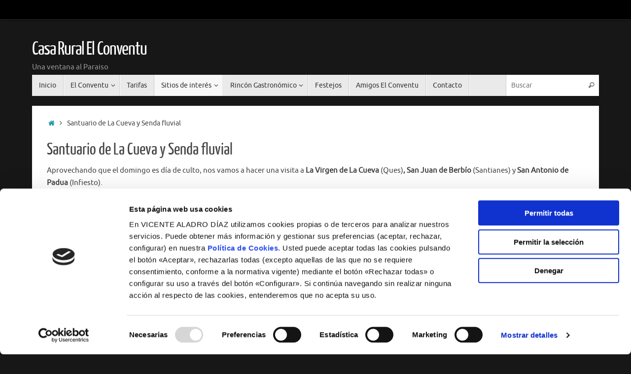

--- FILE ---
content_type: text/html; charset=UTF-8
request_url: https://www.casaruralelconventu.com/santuario-de-la-cueva-y-senda-fluvial/
body_size: 14595
content:
<!DOCTYPE html>
<html lang="es">
<head>
<meta name="viewport" content="width=device-width, user-scalable=no, initial-scale=1.0, minimum-scale=1.0, maximum-scale=1.0">
<meta http-equiv="Content-Type" content="text/html; charset=UTF-8" />
<link rel="profile" href="https://gmpg.org/xfn/11" />
<link rel="pingback" href="https://www.casaruralelconventu.com/xmlrpc.php" />
<script type="text/javascript" data-cookieconsent="ignore">
	window.dataLayer = window.dataLayer || [];

	function gtag() {
		dataLayer.push(arguments);
	}

	gtag("consent", "default", {
		ad_personalization: "denied",
		ad_storage: "denied",
		ad_user_data: "denied",
		analytics_storage: "denied",
		functionality_storage: "denied",
		personalization_storage: "denied",
		security_storage: "granted",
		wait_for_update: 500,
	});
	gtag("set", "ads_data_redaction", true);
	</script>
<script type="text/javascript"
		id="Cookiebot"
		src="https://consent.cookiebot.com/uc.js"
		data-implementation="wp"
		data-cbid="d8c27be6-7143-4a78-94e0-c92e6183ffcb"
						data-culture="ES"
				data-blockingmode="auto"
	></script>
<title>Santuario de La Cueva y Senda fluvial &#8211; Casa Rural El Conventu</title>
<meta name='robots' content='max-image-preview:large' />
<link rel="alternate" type="application/rss+xml" title="Casa Rural El Conventu &raquo; Feed" href="https://www.casaruralelconventu.com/feed/" />
<link rel="alternate" title="oEmbed (JSON)" type="application/json+oembed" href="https://www.casaruralelconventu.com/wp-json/oembed/1.0/embed?url=https%3A%2F%2Fwww.casaruralelconventu.com%2Fsantuario-de-la-cueva-y-senda-fluvial%2F" />
<link rel="alternate" title="oEmbed (XML)" type="text/xml+oembed" href="https://www.casaruralelconventu.com/wp-json/oembed/1.0/embed?url=https%3A%2F%2Fwww.casaruralelconventu.com%2Fsantuario-de-la-cueva-y-senda-fluvial%2F&#038;format=xml" />
<style id='wp-img-auto-sizes-contain-inline-css' type='text/css'>
img:is([sizes=auto i],[sizes^="auto," i]){contain-intrinsic-size:3000px 1500px}
/*# sourceURL=wp-img-auto-sizes-contain-inline-css */
</style>
<style id='wp-emoji-styles-inline-css' type='text/css'>

	img.wp-smiley, img.emoji {
		display: inline !important;
		border: none !important;
		box-shadow: none !important;
		height: 1em !important;
		width: 1em !important;
		margin: 0 0.07em !important;
		vertical-align: -0.1em !important;
		background: none !important;
		padding: 0 !important;
	}
/*# sourceURL=wp-emoji-styles-inline-css */
</style>
<style id='wp-block-library-inline-css' type='text/css'>
:root{--wp-block-synced-color:#7a00df;--wp-block-synced-color--rgb:122,0,223;--wp-bound-block-color:var(--wp-block-synced-color);--wp-editor-canvas-background:#ddd;--wp-admin-theme-color:#007cba;--wp-admin-theme-color--rgb:0,124,186;--wp-admin-theme-color-darker-10:#006ba1;--wp-admin-theme-color-darker-10--rgb:0,107,160.5;--wp-admin-theme-color-darker-20:#005a87;--wp-admin-theme-color-darker-20--rgb:0,90,135;--wp-admin-border-width-focus:2px}@media (min-resolution:192dpi){:root{--wp-admin-border-width-focus:1.5px}}.wp-element-button{cursor:pointer}:root .has-very-light-gray-background-color{background-color:#eee}:root .has-very-dark-gray-background-color{background-color:#313131}:root .has-very-light-gray-color{color:#eee}:root .has-very-dark-gray-color{color:#313131}:root .has-vivid-green-cyan-to-vivid-cyan-blue-gradient-background{background:linear-gradient(135deg,#00d084,#0693e3)}:root .has-purple-crush-gradient-background{background:linear-gradient(135deg,#34e2e4,#4721fb 50%,#ab1dfe)}:root .has-hazy-dawn-gradient-background{background:linear-gradient(135deg,#faaca8,#dad0ec)}:root .has-subdued-olive-gradient-background{background:linear-gradient(135deg,#fafae1,#67a671)}:root .has-atomic-cream-gradient-background{background:linear-gradient(135deg,#fdd79a,#004a59)}:root .has-nightshade-gradient-background{background:linear-gradient(135deg,#330968,#31cdcf)}:root .has-midnight-gradient-background{background:linear-gradient(135deg,#020381,#2874fc)}:root{--wp--preset--font-size--normal:16px;--wp--preset--font-size--huge:42px}.has-regular-font-size{font-size:1em}.has-larger-font-size{font-size:2.625em}.has-normal-font-size{font-size:var(--wp--preset--font-size--normal)}.has-huge-font-size{font-size:var(--wp--preset--font-size--huge)}.has-text-align-center{text-align:center}.has-text-align-left{text-align:left}.has-text-align-right{text-align:right}.has-fit-text{white-space:nowrap!important}#end-resizable-editor-section{display:none}.aligncenter{clear:both}.items-justified-left{justify-content:flex-start}.items-justified-center{justify-content:center}.items-justified-right{justify-content:flex-end}.items-justified-space-between{justify-content:space-between}.screen-reader-text{border:0;clip-path:inset(50%);height:1px;margin:-1px;overflow:hidden;padding:0;position:absolute;width:1px;word-wrap:normal!important}.screen-reader-text:focus{background-color:#ddd;clip-path:none;color:#444;display:block;font-size:1em;height:auto;left:5px;line-height:normal;padding:15px 23px 14px;text-decoration:none;top:5px;width:auto;z-index:100000}html :where(.has-border-color){border-style:solid}html :where([style*=border-top-color]){border-top-style:solid}html :where([style*=border-right-color]){border-right-style:solid}html :where([style*=border-bottom-color]){border-bottom-style:solid}html :where([style*=border-left-color]){border-left-style:solid}html :where([style*=border-width]){border-style:solid}html :where([style*=border-top-width]){border-top-style:solid}html :where([style*=border-right-width]){border-right-style:solid}html :where([style*=border-bottom-width]){border-bottom-style:solid}html :where([style*=border-left-width]){border-left-style:solid}html :where(img[class*=wp-image-]){height:auto;max-width:100%}:where(figure){margin:0 0 1em}html :where(.is-position-sticky){--wp-admin--admin-bar--position-offset:var(--wp-admin--admin-bar--height,0px)}@media screen and (max-width:600px){html :where(.is-position-sticky){--wp-admin--admin-bar--position-offset:0px}}

/*# sourceURL=wp-block-library-inline-css */
</style><style id='global-styles-inline-css' type='text/css'>
:root{--wp--preset--aspect-ratio--square: 1;--wp--preset--aspect-ratio--4-3: 4/3;--wp--preset--aspect-ratio--3-4: 3/4;--wp--preset--aspect-ratio--3-2: 3/2;--wp--preset--aspect-ratio--2-3: 2/3;--wp--preset--aspect-ratio--16-9: 16/9;--wp--preset--aspect-ratio--9-16: 9/16;--wp--preset--color--black: #000000;--wp--preset--color--cyan-bluish-gray: #abb8c3;--wp--preset--color--white: #ffffff;--wp--preset--color--pale-pink: #f78da7;--wp--preset--color--vivid-red: #cf2e2e;--wp--preset--color--luminous-vivid-orange: #ff6900;--wp--preset--color--luminous-vivid-amber: #fcb900;--wp--preset--color--light-green-cyan: #7bdcb5;--wp--preset--color--vivid-green-cyan: #00d084;--wp--preset--color--pale-cyan-blue: #8ed1fc;--wp--preset--color--vivid-cyan-blue: #0693e3;--wp--preset--color--vivid-purple: #9b51e0;--wp--preset--gradient--vivid-cyan-blue-to-vivid-purple: linear-gradient(135deg,rgb(6,147,227) 0%,rgb(155,81,224) 100%);--wp--preset--gradient--light-green-cyan-to-vivid-green-cyan: linear-gradient(135deg,rgb(122,220,180) 0%,rgb(0,208,130) 100%);--wp--preset--gradient--luminous-vivid-amber-to-luminous-vivid-orange: linear-gradient(135deg,rgb(252,185,0) 0%,rgb(255,105,0) 100%);--wp--preset--gradient--luminous-vivid-orange-to-vivid-red: linear-gradient(135deg,rgb(255,105,0) 0%,rgb(207,46,46) 100%);--wp--preset--gradient--very-light-gray-to-cyan-bluish-gray: linear-gradient(135deg,rgb(238,238,238) 0%,rgb(169,184,195) 100%);--wp--preset--gradient--cool-to-warm-spectrum: linear-gradient(135deg,rgb(74,234,220) 0%,rgb(151,120,209) 20%,rgb(207,42,186) 40%,rgb(238,44,130) 60%,rgb(251,105,98) 80%,rgb(254,248,76) 100%);--wp--preset--gradient--blush-light-purple: linear-gradient(135deg,rgb(255,206,236) 0%,rgb(152,150,240) 100%);--wp--preset--gradient--blush-bordeaux: linear-gradient(135deg,rgb(254,205,165) 0%,rgb(254,45,45) 50%,rgb(107,0,62) 100%);--wp--preset--gradient--luminous-dusk: linear-gradient(135deg,rgb(255,203,112) 0%,rgb(199,81,192) 50%,rgb(65,88,208) 100%);--wp--preset--gradient--pale-ocean: linear-gradient(135deg,rgb(255,245,203) 0%,rgb(182,227,212) 50%,rgb(51,167,181) 100%);--wp--preset--gradient--electric-grass: linear-gradient(135deg,rgb(202,248,128) 0%,rgb(113,206,126) 100%);--wp--preset--gradient--midnight: linear-gradient(135deg,rgb(2,3,129) 0%,rgb(40,116,252) 100%);--wp--preset--font-size--small: 13px;--wp--preset--font-size--medium: 20px;--wp--preset--font-size--large: 36px;--wp--preset--font-size--x-large: 42px;--wp--preset--spacing--20: 0.44rem;--wp--preset--spacing--30: 0.67rem;--wp--preset--spacing--40: 1rem;--wp--preset--spacing--50: 1.5rem;--wp--preset--spacing--60: 2.25rem;--wp--preset--spacing--70: 3.38rem;--wp--preset--spacing--80: 5.06rem;--wp--preset--shadow--natural: 6px 6px 9px rgba(0, 0, 0, 0.2);--wp--preset--shadow--deep: 12px 12px 50px rgba(0, 0, 0, 0.4);--wp--preset--shadow--sharp: 6px 6px 0px rgba(0, 0, 0, 0.2);--wp--preset--shadow--outlined: 6px 6px 0px -3px rgb(255, 255, 255), 6px 6px rgb(0, 0, 0);--wp--preset--shadow--crisp: 6px 6px 0px rgb(0, 0, 0);}:where(.is-layout-flex){gap: 0.5em;}:where(.is-layout-grid){gap: 0.5em;}body .is-layout-flex{display: flex;}.is-layout-flex{flex-wrap: wrap;align-items: center;}.is-layout-flex > :is(*, div){margin: 0;}body .is-layout-grid{display: grid;}.is-layout-grid > :is(*, div){margin: 0;}:where(.wp-block-columns.is-layout-flex){gap: 2em;}:where(.wp-block-columns.is-layout-grid){gap: 2em;}:where(.wp-block-post-template.is-layout-flex){gap: 1.25em;}:where(.wp-block-post-template.is-layout-grid){gap: 1.25em;}.has-black-color{color: var(--wp--preset--color--black) !important;}.has-cyan-bluish-gray-color{color: var(--wp--preset--color--cyan-bluish-gray) !important;}.has-white-color{color: var(--wp--preset--color--white) !important;}.has-pale-pink-color{color: var(--wp--preset--color--pale-pink) !important;}.has-vivid-red-color{color: var(--wp--preset--color--vivid-red) !important;}.has-luminous-vivid-orange-color{color: var(--wp--preset--color--luminous-vivid-orange) !important;}.has-luminous-vivid-amber-color{color: var(--wp--preset--color--luminous-vivid-amber) !important;}.has-light-green-cyan-color{color: var(--wp--preset--color--light-green-cyan) !important;}.has-vivid-green-cyan-color{color: var(--wp--preset--color--vivid-green-cyan) !important;}.has-pale-cyan-blue-color{color: var(--wp--preset--color--pale-cyan-blue) !important;}.has-vivid-cyan-blue-color{color: var(--wp--preset--color--vivid-cyan-blue) !important;}.has-vivid-purple-color{color: var(--wp--preset--color--vivid-purple) !important;}.has-black-background-color{background-color: var(--wp--preset--color--black) !important;}.has-cyan-bluish-gray-background-color{background-color: var(--wp--preset--color--cyan-bluish-gray) !important;}.has-white-background-color{background-color: var(--wp--preset--color--white) !important;}.has-pale-pink-background-color{background-color: var(--wp--preset--color--pale-pink) !important;}.has-vivid-red-background-color{background-color: var(--wp--preset--color--vivid-red) !important;}.has-luminous-vivid-orange-background-color{background-color: var(--wp--preset--color--luminous-vivid-orange) !important;}.has-luminous-vivid-amber-background-color{background-color: var(--wp--preset--color--luminous-vivid-amber) !important;}.has-light-green-cyan-background-color{background-color: var(--wp--preset--color--light-green-cyan) !important;}.has-vivid-green-cyan-background-color{background-color: var(--wp--preset--color--vivid-green-cyan) !important;}.has-pale-cyan-blue-background-color{background-color: var(--wp--preset--color--pale-cyan-blue) !important;}.has-vivid-cyan-blue-background-color{background-color: var(--wp--preset--color--vivid-cyan-blue) !important;}.has-vivid-purple-background-color{background-color: var(--wp--preset--color--vivid-purple) !important;}.has-black-border-color{border-color: var(--wp--preset--color--black) !important;}.has-cyan-bluish-gray-border-color{border-color: var(--wp--preset--color--cyan-bluish-gray) !important;}.has-white-border-color{border-color: var(--wp--preset--color--white) !important;}.has-pale-pink-border-color{border-color: var(--wp--preset--color--pale-pink) !important;}.has-vivid-red-border-color{border-color: var(--wp--preset--color--vivid-red) !important;}.has-luminous-vivid-orange-border-color{border-color: var(--wp--preset--color--luminous-vivid-orange) !important;}.has-luminous-vivid-amber-border-color{border-color: var(--wp--preset--color--luminous-vivid-amber) !important;}.has-light-green-cyan-border-color{border-color: var(--wp--preset--color--light-green-cyan) !important;}.has-vivid-green-cyan-border-color{border-color: var(--wp--preset--color--vivid-green-cyan) !important;}.has-pale-cyan-blue-border-color{border-color: var(--wp--preset--color--pale-cyan-blue) !important;}.has-vivid-cyan-blue-border-color{border-color: var(--wp--preset--color--vivid-cyan-blue) !important;}.has-vivid-purple-border-color{border-color: var(--wp--preset--color--vivid-purple) !important;}.has-vivid-cyan-blue-to-vivid-purple-gradient-background{background: var(--wp--preset--gradient--vivid-cyan-blue-to-vivid-purple) !important;}.has-light-green-cyan-to-vivid-green-cyan-gradient-background{background: var(--wp--preset--gradient--light-green-cyan-to-vivid-green-cyan) !important;}.has-luminous-vivid-amber-to-luminous-vivid-orange-gradient-background{background: var(--wp--preset--gradient--luminous-vivid-amber-to-luminous-vivid-orange) !important;}.has-luminous-vivid-orange-to-vivid-red-gradient-background{background: var(--wp--preset--gradient--luminous-vivid-orange-to-vivid-red) !important;}.has-very-light-gray-to-cyan-bluish-gray-gradient-background{background: var(--wp--preset--gradient--very-light-gray-to-cyan-bluish-gray) !important;}.has-cool-to-warm-spectrum-gradient-background{background: var(--wp--preset--gradient--cool-to-warm-spectrum) !important;}.has-blush-light-purple-gradient-background{background: var(--wp--preset--gradient--blush-light-purple) !important;}.has-blush-bordeaux-gradient-background{background: var(--wp--preset--gradient--blush-bordeaux) !important;}.has-luminous-dusk-gradient-background{background: var(--wp--preset--gradient--luminous-dusk) !important;}.has-pale-ocean-gradient-background{background: var(--wp--preset--gradient--pale-ocean) !important;}.has-electric-grass-gradient-background{background: var(--wp--preset--gradient--electric-grass) !important;}.has-midnight-gradient-background{background: var(--wp--preset--gradient--midnight) !important;}.has-small-font-size{font-size: var(--wp--preset--font-size--small) !important;}.has-medium-font-size{font-size: var(--wp--preset--font-size--medium) !important;}.has-large-font-size{font-size: var(--wp--preset--font-size--large) !important;}.has-x-large-font-size{font-size: var(--wp--preset--font-size--x-large) !important;}
/*# sourceURL=global-styles-inline-css */
</style>

<style id='classic-theme-styles-inline-css' type='text/css'>
/*! This file is auto-generated */
.wp-block-button__link{color:#fff;background-color:#32373c;border-radius:9999px;box-shadow:none;text-decoration:none;padding:calc(.667em + 2px) calc(1.333em + 2px);font-size:1.125em}.wp-block-file__button{background:#32373c;color:#fff;text-decoration:none}
/*# sourceURL=/wp-includes/css/classic-themes.min.css */
</style>
<link rel='stylesheet' id='contact-form-7-css' href='https://www.casaruralelconventu.com/wp-content/plugins/contact-form-7/includes/css/styles.css?ver=6.1.4' type='text/css' media='all' />
<link rel='stylesheet' id='wpgl-pretty-photo-css-css' href='https://www.casaruralelconventu.com/wp-content/plugins/wp-gallery-lightbox/css/prettyPhoto.css?ver=6.9' type='text/css' media='all' />
<link rel='stylesheet' id='tempera-fonts-css' href='https://www.casaruralelconventu.com/wp-content/themes/tempera/fonts/fontfaces.css?ver=1.8.0' type='text/css' media='all' />
<link rel='stylesheet' id='tempera-style-css' href='https://www.casaruralelconventu.com/wp-content/themes/tempera/style.css?ver=1.8.0' type='text/css' media='all' />
<style id='tempera-style-inline-css' type='text/css'>
#header, #main, #topbar-inner { max-width: 1150px; } #container.one-column { } #container.two-columns-right #secondary { width:250px; float:right; } #container.two-columns-right #content { width:calc(100% - 280px); float:left; } #container.two-columns-left #primary { width:250px; float:left; } #container.two-columns-left #content { width:calc(100% - 280px); float:right; } #container.three-columns-right .sidey { width:125px; float:left; } #container.three-columns-right #primary { margin-left:15px; margin-right:15px; } #container.three-columns-right #content { width: calc(100% - 280px); float:left;} #container.three-columns-left .sidey { width:125px; float:left; } #container.three-columns-left #secondary {margin-left:15px; margin-right:15px; } #container.three-columns-left #content { width: calc(100% - 280px); float:right; } #container.three-columns-sided .sidey { width:125px; float:left; } #container.three-columns-sided #secondary { float:right; } #container.three-columns-sided #content { width: calc(100% - 310px); float:right; margin: 0 155px 0 -1150px; } body { font-family: Ubuntu; } #content h1.entry-title a, #content h2.entry-title a, #content h1.entry-title , #content h2.entry-title { font-family: "Yanone Kaffeesatz Regular"; } .widget-title, .widget-title a { font-family: "Open Sans Light"; } .entry-content h1, .entry-content h2, .entry-content h3, .entry-content h4, .entry-content h5, .entry-content h6, #comments #reply-title, .nivo-caption h2, #front-text1 h2, #front-text2 h2, .column-header-image, .column-header-noimage { font-family: "Open Sans Light"; } #site-title span a { font-family: "Yanone Kaffeesatz Regular"; }; } #access ul li a, #access ul li a span { font-family: "Droid Sans"; } body { color: #444444; background-color: #171717 } a { color: #1693A5; } a:hover,.entry-meta span a:hover, .comments-link a:hover { color: #D6341D; } #header { ; } #site-title span a { color:#ffffff; } #site-description { color:#999999; } .socials a { background-color: #1693A5; } .socials .socials-hover { background-color: #D6341D; } /* Main menu top level */ #access a, #nav-toggle span, li.menu-main-search .searchform input[type="search"] { color: #333333; } li.menu-main-search .searchform input[type="search"] { background-color: #ffffff; border-left-color: #cccccc; } #access, #nav-toggle {background-color: #EAEAEA; } #access > .menu > ul > li > a > span { border-color: #cccccc; -webkit-box-shadow: 1px 0 0 #ffffff; box-shadow: 1px 0 0 #ffffff; } /*.rtl #access > .menu > ul > li > a > span { -webkit-box-shadow: -1px 0 0 #ffffff; box-shadow: -1px 0 0 #ffffff; } */ #access a:hover {background-color: #f7f7f7; } #access ul li.current_page_item > a, #access ul li.current-menu-item > a, #access ul li.current_page_ancestor > a, #access ul li.current-menu-ancestor > a { background-color: #f7f7f7; } /* Main menu Submenus */ #access > .menu > ul > li > ul:before {border-bottom-color:#2D2D2D;} #access ul ul ul li:first-child:before { border-right-color:#2D2D2D;} #access ul ul li { background-color:#2D2D2D; border-top-color:#3b3b3b; border-bottom-color:#222222} #access ul ul li a{color:#BBBBBB} #access ul ul li a:hover{background:#3b3b3b} #access ul ul li.current_page_item > a, #access ul ul li.current-menu-item > a, #access ul ul li.current_page_ancestor > a, #access ul ul li.current-menu-ancestor > a { background-color:#3b3b3b; } #topbar { background-color: #000000;border-bottom-color:#282828; box-shadow:3px 0 3px #000000; } .topmenu ul li a, .topmenu .searchsubmit { color: #CCCCCC; } .topmenu ul li a:hover, .topmenu .searchform input[type="search"] { color: #EEEEEE; border-bottom-color: rgba( 22,147,165, 0.5); } #main { background-color: #FFFFFF; } #author-info, #entry-author-info, #content .page-title { border-color: #1693A5; background: #F7F7F7; } #entry-author-info #author-avatar, #author-info #author-avatar { border-color: #EEEEEE; } .sidey .widget-container { color: #333333; ; } .sidey .widget-title { color: #666666; background-color: #F7F7F7;border-color:#cfcfcf;} .sidey .widget-container a {} .sidey .widget-container a:hover {} .entry-content h1, .entry-content h2, .entry-content h3, .entry-content h4, .entry-content h5, .entry-content h6 { color: #444444; } .sticky .entry-header {border-color:#1693A5 } .entry-title, .entry-title a { color: #444444; } .entry-title a:hover { color: #000000; } #content span.entry-format { color: #333333; background-color: #EAEAEA; } #footer { color: #AAAAAA; ; } #footer2 { color: #AAAAAA; background-color: #F7F7F7; } #footer a { ; } #footer a:hover { ; } #footer2 a, .footermenu ul li:after { ; } #footer2 a:hover { ; } #footer .widget-container { color: #333333; ; } #footer .widget-title { color: #666666; background-color: #F7F7F7;border-color:#cfcfcf } a.continue-reading-link, #cryout_ajax_more_trigger { color:#333333; background:#EAEAEA; border-bottom-color:#1693A5; } a.continue-reading-link:hover { border-bottom-color:#D6341D; } a.continue-reading-link i.crycon-right-dir {color:#1693A5} a.continue-reading-link:hover i.crycon-right-dir {color:#D6341D} .page-link a, .page-link > span > em {border-color:#CCCCCC} .columnmore a {background:#1693A5;color:#F7F7F7} .columnmore a:hover {background:#D6341D;} .button, #respond .form-submit input#submit, input[type="submit"], input[type="reset"] { background-color: #1693A5; } .button:hover, #respond .form-submit input#submit:hover { background-color: #D6341D; } .entry-content tr th, .entry-content thead th { color: #444444; } .entry-content table, .entry-content fieldset, .entry-content tr td, .entry-content tr th, .entry-content thead th { border-color: #CCCCCC; } .entry-content tr.even td { background-color: #F7F7F7 !important; } hr { border-color: #CCCCCC; } input[type="text"], input[type="password"], input[type="email"], textarea, select, input[type="color"],input[type="date"],input[type="datetime"],input[type="datetime-local"],input[type="month"],input[type="number"],input[type="range"], input[type="search"],input[type="tel"],input[type="time"],input[type="url"],input[type="week"] { background-color: #F7F7F7; border-color: #CCCCCC #EEEEEE #EEEEEE #CCCCCC; color: #444444; } input[type="submit"], input[type="reset"] { color: #FFFFFF; background-color: #1693A5; } input[type="text"]:hover, input[type="password"]:hover, input[type="email"]:hover, textarea:hover, input[type="color"]:hover, input[type="date"]:hover, input[type="datetime"]:hover, input[type="datetime-local"]:hover, input[type="month"]:hover, input[type="number"]:hover, input[type="range"]:hover, input[type="search"]:hover, input[type="tel"]:hover, input[type="time"]:hover, input[type="url"]:hover, input[type="week"]:hover { background-color: rgba(247,247,247,0.4); } .entry-content pre { border-color: #CCCCCC; border-bottom-color:#1693A5;} .entry-content code { background-color:#F7F7F7;} .entry-content blockquote { border-color: #EEEEEE; } abbr, acronym { border-color: #444444; } .comment-meta a { color: #444444; } #respond .form-allowed-tags { color: #999999; } .entry-meta .crycon-metas:before {color:#CCCCCC;} .entry-meta span a, .comments-link a, .entry-meta {color:#666666;} .entry-meta span a:hover, .comments-link a:hover {} .nav-next a:hover {} .nav-previous a:hover { } .pagination { border-color:#ededed;} .pagination span, .pagination a { background:#F7F7F7; border-left-color:#dddddd; border-right-color:#ffffff; } .pagination a:hover { background: #ffffff; } #searchform input[type="text"] {color:#999999;} .caption-accented .wp-caption { background-color:rgba(22,147,165,0.8); color:#FFFFFF} .tempera-image-one .entry-content img[class*='align'], .tempera-image-one .entry-summary img[class*='align'], .tempera-image-two .entry-content img[class*='align'], .tempera-image-two .entry-summary img[class*='align'], .tempera-image-one .entry-content [class*='wp-block'][class*='align'] img, .tempera-image-one .entry-summary [class*='wp-block'][class*='align'] img, .tempera-image-two .entry-content [class*='wp-block'][class*='align'] img, .tempera-image-two .entry-summary [class*='wp-block'][class*='align'] img { border-color:#1693A5;} html { font-size:15px; line-height:1.7; } .entry-content, .entry-summary, #frontpage blockquote { text-align:inherit; } .entry-content, .entry-summary, .widget-area { } #bg_image {display:block;margin:0 auto;} #content h1.entry-title, #content h2.entry-title { font-size:34px ;} .widget-title, .widget-title a { font-size:18px ;} h1 { font-size: 2.526em; } h2 { font-size: 2.202em; } h3 { font-size: 1.878em; } h4 { font-size: 1.554em; } h5 { font-size: 1.23em; } h6 { font-size: 0.906em; } #site-title { font-size:38px ;} #access ul li a, li.menu-main-search .searchform input[type="search"] { font-size:14px ;} .nocomments, .nocomments2 {display:none;} #header-container > div { margin:40px 0 0 0px;} .entry-content p, .entry-content ul, .entry-content ol, .entry-content dd, .entry-content pre, .entry-content hr, .commentlist p { margin-bottom: 1.0em; } header.entry-header > .entry-meta { display: none; } #toTop {background:#FFFFFF;margin-left:1300px;} #toTop:hover .crycon-back2top:before {color:#D6341D;} #main {margin-top:20px; } #forbottom {margin-left: 30px; margin-right: 30px;} #header-widget-area { width: 33%; } #branding { height:120px; } @media (max-width: 1920px) {#branding, #bg_image { display: block; height:auto; max-width:100%; min-height:inherit !important; display: block; } } 
/* Tempera Custom CSS */
/*# sourceURL=tempera-style-inline-css */
</style>
<link rel='stylesheet' id='nirvana-mobile-css' href='https://www.casaruralelconventu.com/wp-content/themes/tempera/styles/style-mobile.css?ver=1.8.0' type='text/css' media='all' />
<!--[if lte IE 6]> <style type="text/css">.cantembedplus{display:none;}</style><![endif]--><script type="text/javascript" src="https://www.casaruralelconventu.com/wp-includes/js/jquery/jquery.min.js?ver=3.7.1" id="jquery-core-js"></script>
<script type="text/javascript" src="https://www.casaruralelconventu.com/wp-includes/js/jquery/jquery-migrate.min.js?ver=3.4.1" id="jquery-migrate-js"></script>
<link rel="https://api.w.org/" href="https://www.casaruralelconventu.com/wp-json/" /><link rel="alternate" title="JSON" type="application/json" href="https://www.casaruralelconventu.com/wp-json/wp/v2/pages/627" /><link rel="EditURI" type="application/rsd+xml" title="RSD" href="https://www.casaruralelconventu.com/xmlrpc.php?rsd" />
<meta name="generator" content="WordPress 6.9" />
<link rel="canonical" href="https://www.casaruralelconventu.com/santuario-de-la-cueva-y-senda-fluvial/" />
<link rel='shortlink' href='https://www.casaruralelconventu.com/?p=627' />
	<!--[if lt IE 9]>
	<script>
	document.createElement('header');
	document.createElement('nav');
	document.createElement('section');
	document.createElement('article');
	document.createElement('aside');
	document.createElement('footer');
	</script>
	<![endif]-->
	</head>
<body data-rsssl=1 class="wp-singular page-template-default page page-id-627 wp-theme-tempera tempera-image-none caption-dark tempera-comment-placeholders tempera-menu-left">

	<a class="skip-link screen-reader-text" href="#main" title="Saltar al contenido"> Saltar al contenido </a>
	
<div id="wrapper" class="hfeed">
<div id="topbar" ><div id="topbar-inner">  </div></div>

<div id="header-full">
	<header id="header">
		<div id="masthead">
			<div id="branding" role="banner" >
					<div id="header-container">
	<div><div id="site-title"><span> <a href="https://www.casaruralelconventu.com/" title="Casa Rural El Conventu" rel="home">Casa Rural El Conventu</a> </span></div><div id="site-description" >Una ventana al Paraiso</div></div></div>								<div style="clear:both;"></div>
			</div><!-- #branding -->
			<button id="nav-toggle"><span>&nbsp;</span></button>
			<nav id="access" class="jssafe" role="navigation">
					<div class="skip-link screen-reader-text"><a href="#content" title="Saltar al contenido">
		Saltar al contenido	</a></div>
	<div class="menu"><ul id="prime_nav" class="menu"><li id="menu-item-325" class="menu-item menu-item-type-custom menu-item-object-custom menu-item-home menu-item-325"><a href="https://www.casaruralelconventu.com"><span>Inicio</span></a></li>
<li id="menu-item-976" class="menu-item menu-item-type-custom menu-item-object-custom menu-item-has-children menu-item-976"><a href="#"><span>El Conventu</span></a>
<ul class="sub-menu">
	<li id="menu-item-21" class="menu-item menu-item-type-post_type menu-item-object-page menu-item-21"><a href="https://www.casaruralelconventu.com/la-casa/"><span>Conoce El Conventu</span></a></li>
	<li id="menu-item-977" class="menu-item menu-item-type-post_type menu-item-object-page menu-item-977"><a href="https://www.casaruralelconventu.com/el-conventu-en-fotos/"><span>El Conventu en fotos</span></a></li>
	<li id="menu-item-97" class="menu-item menu-item-type-post_type menu-item-object-page menu-item-97"><a href="https://www.casaruralelconventu.com/galeria-fotografica/"><span>Las 4 estaciones en El Conventu</span></a></li>
</ul>
</li>
<li id="menu-item-18" class="menu-item menu-item-type-post_type menu-item-object-page menu-item-18"><a href="https://www.casaruralelconventu.com/tarifas/"><span>Tarifas</span></a></li>
<li id="menu-item-144" class="menu-item menu-item-type-custom menu-item-object-custom menu-item-home current-menu-ancestor current-menu-parent menu-item-has-children menu-item-144"><a href="https://www.casaruralelconventu.com/#"><span>Sitios de interés</span></a>
<ul class="sub-menu">
	<li id="menu-item-20" class="menu-item menu-item-type-post_type menu-item-object-page menu-item-20"><a href="https://www.casaruralelconventu.com/el-entorno/"><span>El Entorno</span></a></li>
	<li id="menu-item-19" class="menu-item menu-item-type-post_type menu-item-object-page menu-item-19"><a href="https://www.casaruralelconventu.com/lugares-de-interes/"><span>Visitas a tiro de piedra</span></a></li>
	<li id="menu-item-143" class="menu-item menu-item-type-post_type menu-item-object-page menu-item-143"><a href="https://www.casaruralelconventu.com/subida-al-picu-incos/"><span>Subida al Picu Incós</span></a></li>
	<li id="menu-item-614" class="menu-item menu-item-type-post_type menu-item-object-page menu-item-614"><a href="https://www.casaruralelconventu.com/senderismo-de-bargaeu-a-pintueles/"><span>Senderismo de Bargaeu a Pintueles.</span></a></li>
	<li id="menu-item-477" class="menu-item menu-item-type-post_type menu-item-object-page menu-item-477"><a href="https://www.casaruralelconventu.com/subida-al-monte-cayon-pilona/"><span>Subida al Monte Cayón (Piloña)</span></a></li>
	<li id="menu-item-706" class="menu-item menu-item-type-post_type menu-item-object-page current-menu-item page_item page-item-627 current_page_item menu-item-706"><a href="https://www.casaruralelconventu.com/santuario-de-la-cueva-y-senda-fluvial/" aria-current="page"><span>Santuario de La Cueva y Senda fluvial</span></a></li>
	<li id="menu-item-1246" class="menu-item menu-item-type-post_type menu-item-object-page menu-item-1246"><a href="https://www.casaruralelconventu.com/sierra-del-sueve/"><span>Sierra del Sueve</span></a></li>
	<li id="menu-item-264" class="menu-item menu-item-type-post_type menu-item-object-page menu-item-264"><a href="https://www.casaruralelconventu.com/comida-en-piloneta-y-tarde-en-les-praeres-sin-salir-de-nava/"><span>Comida en Piloñeta y tarde en Les Praeres, sin salir de Nava</span></a></li>
	<li id="menu-item-791" class="menu-item menu-item-type-post_type menu-item-object-page menu-item-791"><a href="https://www.casaruralelconventu.com/ruta-de-los-molinos-del-riu-profundu-valbucar-buslaz/"><span>Ruta de Los Molinos del Ríu Profundu (Villaviciosa): Valbúcar &#8211; Buslaz (PR AS-137)</span></a></li>
	<li id="menu-item-342" class="menu-item menu-item-type-post_type menu-item-object-page menu-item-342"><a href="https://www.casaruralelconventu.com/ruta-de-la-camocha-gijon/"><span>Ruta de la Camocha (Gijón)</span></a></li>
	<li id="menu-item-263" class="menu-item menu-item-type-post_type menu-item-object-page menu-item-263"><a href="https://www.casaruralelconventu.com/ruta-del-cervigon/"><span>Senda costera del Cervigón (De Gijón a la Providencia)</span></a></li>
	<li id="menu-item-1149" class="menu-item menu-item-type-post_type menu-item-object-page menu-item-1149"><a href="https://www.casaruralelconventu.com/playa-de-la-griega-y-museo-jurasico/"><span>Playa de La Griega y Museo Jurásico.</span></a></li>
	<li id="menu-item-521" class="menu-item menu-item-type-post_type menu-item-object-page menu-item-521"><a href="https://www.casaruralelconventu.com/playa-de-guadamia-y-bufones-de-pria/"><span>Playa de Guadamía y Bufones de Pría (Llanes)</span></a></li>
	<li id="menu-item-324" class="menu-item menu-item-type-post_type menu-item-object-page menu-item-324"><a href="https://www.casaruralelconventu.com/covadongayloslagos/"><span>Covadonga y Los Lagos</span></a></li>
	<li id="menu-item-374" class="menu-item menu-item-type-post_type menu-item-object-page menu-item-374"><a href="https://www.casaruralelconventu.com/ruta-por-el-rio-dobra-a-la-olla-de-san-vicente-cangas-de-onis/"><span>Ruta por el Río Dobra a la Olla (Hoya) de San Vicente (Cangas de Onís-Amieva)</span></a></li>
	<li id="menu-item-207" class="menu-item menu-item-type-post_type menu-item-object-page menu-item-207"><a href="https://www.casaruralelconventu.com/ruta-poncebos-bulnes/"><span>Ruta Poncebos-Bulnes</span></a></li>
	<li id="menu-item-840" class="menu-item menu-item-type-post_type menu-item-object-page menu-item-840"><a href="https://www.casaruralelconventu.com/ruta-de-las-cascadas-y-molinos-de-oneta-villayon/"><span>Ruta de las Cascadas y Molinos de Oneta (Villayón)</span></a></li>
</ul>
</li>
<li id="menu-item-863" class="menu-item menu-item-type-post_type menu-item-object-page menu-item-has-children menu-item-863"><a href="https://www.casaruralelconventu.com/rincon-gastronomico/"><span>Rincón Gastronómico</span></a>
<ul class="sub-menu">
	<li id="menu-item-914" class="menu-item menu-item-type-post_type menu-item-object-page menu-item-914"><a href="https://www.casaruralelconventu.com/borona-prenada/"><span>BOROÑA PREÑADA</span></a></li>
	<li id="menu-item-896" class="menu-item menu-item-type-post_type menu-item-object-page menu-item-896"><a href="https://www.casaruralelconventu.com/patatas-rellenas-de-picadillo-de-chorizo/"><span>PATATAS RELLENAS DE PICADILLO DE CHORIZO</span></a></li>
	<li id="menu-item-911" class="menu-item menu-item-type-post_type menu-item-object-page menu-item-911"><a href="https://www.casaruralelconventu.com/pote-asturiano/"><span>POTE ASTURIANO</span></a></li>
	<li id="menu-item-947" class="menu-item menu-item-type-post_type menu-item-object-page menu-item-947"><a href="https://www.casaruralelconventu.com/casadielles/"><span>CASADIELLES</span></a></li>
</ul>
</li>
<li id="menu-item-303" class="menu-item menu-item-type-taxonomy menu-item-object-category menu-item-303"><a href="https://www.casaruralelconventu.com/category/festejos/"><span>Festejos</span></a></li>
<li id="menu-item-155" class="menu-item menu-item-type-post_type menu-item-object-page menu-item-155"><a href="https://www.casaruralelconventu.com/amigos-el-conventu/"><span>Amigos El Conventu</span></a></li>
<li id="menu-item-16" class="menu-item menu-item-type-post_type menu-item-object-page menu-item-16"><a href="https://www.casaruralelconventu.com/contacto/"><span>Contacto</span></a></li>
<li class='menu-main-search'> 
<form role="search" method="get" class="searchform" action="https://www.casaruralelconventu.com/">
	<label>
		<span class="screen-reader-text">Búsqueda para:</span>
		<input type="search" class="s" placeholder="Buscar" value="" name="s" />
	</label>
	<button type="submit" class="searchsubmit"><span class="screen-reader-text">Buscar</span><i class="crycon-search"></i></button>
</form>
 </li></ul></div>			</nav><!-- #access -->
		</div><!-- #masthead -->
	</header><!-- #header -->
</div><!-- #header-full -->

<div style="clear:both;height:0;"> </div>

<div id="main" class="main">
		<div id="toTop"><i class="crycon-back2top"></i> </div>	<div  id="forbottom" >
		
		<div style="clear:both;"> </div>

				<section id="container" class="one-column">

			<div id="content" role="main">
			<div class="breadcrumbs"><a href="https://www.casaruralelconventu.com"><i class="crycon-homebread"></i><span class="screen-reader-text">Inicio</span></a><i class="crycon-angle-right"></i> <span class="current">Santuario de La Cueva y Senda fluvial</span></div><!--breadcrumbs-->
				
			<div id="post-627" class="post-627 page type-page status-publish has-post-thumbnail hentry">
									<h1 class="entry-title">Santuario de La Cueva y Senda fluvial</h1>
				
				<div class="entry-content">
					<p>Aprovechando que el domingo es día de culto, nos vamos a hacer una visita a <strong>La Virgen de La Cueva </strong>(Ques)<strong>, San Juan de Berbío</strong> (Santianes) y<strong> San Antonio de Padua </strong>(Infiesto).<strong><br />
</strong></p>
<p>En primer lugar: <strong>La Vírgen de La Cueva</strong>, situada (como su nombre indica) en <strong>La Cueva</strong>, dentro de un enclave muy particular, bajo el cobijo de una enorme piedra formada de manera natural y a la vera del río Mon (La Marea). Según datos históricos, su origen podría fijarse en el S.XVI o quizás en el X-XI (al inicio de la Reconquista) y se debe a un sueño que tuvo el Señor de La Torre de Lodeña, en el que se le aparecía la Vírgen María pidiéndole que se le rindiese culto en ese lugar. El 27-08-1858, recibió la visita de la Reina Isabel II, el Príncipe de Asturias y San Antonio María Claret. Es un sitio muy tranquilo que pertenece a la parroquia de <strong>Ques (Piloña)</strong> y al que se llega desde<strong> Infiesto</strong>: justo a la entrada y nada más pasar el puente, desviarse a la derecha por la <strong>N-254</strong> en dirección a La Marea y Campo de Caso. A escasos kms. encontraremos la indicación y la entrada a mano derecha. Dispone de zona verde para jugar los niños, con mesas y bancos para pic-nic, pista de tenis y piscina pública.</p>
<p>Aquí mismo, junto al santuario, comienza una pequeña senda fluvial que termina en <strong>Ferreros</strong>, en el cruce de carreteras hacia: Ques, La Marea, Campo de Caso y Parque de Redes; Beloncio y Cuerres o de nuevo de vuelta a Infiesto: bien por la Nacional o bordeando por los pueblos de Esteli y Santianes. Podéis elegir la opción que más os guste, dependiendo de lo que queráis caminar y conocer.</p>
<p>Aquí, os presentamos el recorrido: <strong>Infiesto-Santuario de La Cueva-Esteli-San Juan de Berbío (Santianes)-Infiesto:</strong></p>
<p>Al final de la senda, salimos de nuevo a la nacional en dirección a Infiesto y,  a continuación, nos desviamos a la derecha hacia <strong>Esteli</strong>. Seguimos toda la carretera y llegaremos al barrio de <strong>Santianes, </strong>donde se encuentra<strong> la<strong> Iglesia de San Juan de Berbío, </strong></strong>con pasado monástico y que (aunque no está muy claro) se cree que pertenece al siglo XI, construída primeramente con estilo románico, aunque reformada con posterioridad en el XV, XVI y XVIII<strong>. </strong></p>
<p>Desde aquí, bajaremos de nuevo a la villa de <strong>Infiesto</strong>, para lo que tenemos 2 opciones:</p>
<ul>
<li>A la izda.: Por el barrio de <strong>Xudes</strong> que sale al centro, donde se encuentra la Iglesia parroquial de Infiesto<strong> (S.Antonio de Padua)</strong> y, justo frente a ella, el Ayuntamiento.</li>
<li>A la dcha.: Por<strong> Mestres</strong> (Mestas), a la salida de la villa, donde se celebra el mercado tradicional el día anterior (sábado) al festival de La Avellana (domingo), que habitualmente tienen lugar el primer fin de semana de Octubre.</li>
</ul>
<p>En la localidad de Infiesto, son de destacar las siguientes celebraciones: Semana Santa con Vía Crucis viviente, Descenso del río Piloña (Abril), Feria de Abril (Puente de Mayo), Festival de La Avellana (1er domingo de Octubre), Ferias de Santa Teresa (semana del 15 de Octubre), además de una gran variedad de jornadas gastronómicas en distintas fechas: de las Setas, de la Caza, del Cachopo, concurso de pinchos magüetos, etc.</p>
<p>&nbsp;</p>
<p>&nbsp;</p>

		<style type="text/css">
			#gallery-1 {
				margin: auto;
			}
			#gallery-1 .gallery-item {
				float: left;
				margin-top: 10px;
				text-align: center;
				width: 16%;
			}
			#gallery-1 img {
				border: 2px solid #cfcfcf;
			}
			#gallery-1 .gallery-caption {
				margin-left: 0;
			}
			/* see gallery_shortcode() in wp-includes/media.php */
		</style>
		<div id='gallery-1' class='gallery galleryid-627 gallery-columns-6 gallery-size-thumbnail'><dl class='gallery-item'>
			<dt class='gallery-icon landscape'>
				<a rel="prettyPhoto[wpgl-slides]" href="https://www.casaruralelconventu.com/wp-content/uploads/Llegada-a-La-Cueva1-1024x576.jpg"='https://www.casaruralelconventu.com/santuario-de-la-cueva-y-senda-fluvial/llegada-a-la-cueva-2/'><img decoding="async" width="150" height="150" src="https://www.casaruralelconventu.com/wp-content/uploads/Llegada-a-La-Cueva1-150x150.jpg" class="attachment-thumbnail size-thumbnail" alt="" /></a>
			</dt></dl><dl class='gallery-item'>
			<dt class='gallery-icon landscape'>
				<a rel="prettyPhoto[wpgl-slides]" href="https://www.casaruralelconventu.com/wp-content/uploads/Zona-verde-y-recreativa-en-La-Cueva1-1024x576.jpg"='https://www.casaruralelconventu.com/santuario-de-la-cueva-y-senda-fluvial/zona-verde-y-recreativa-en-la-cueva-2/'><img decoding="async" width="150" height="150" src="https://www.casaruralelconventu.com/wp-content/uploads/Zona-verde-y-recreativa-en-La-Cueva1-150x150.jpg" class="attachment-thumbnail size-thumbnail" alt="" /></a>
			</dt></dl><dl class='gallery-item'>
			<dt class='gallery-icon landscape'>
				<a rel="prettyPhoto[wpgl-slides]" href="https://www.casaruralelconventu.com/wp-content/uploads/Puente-del-Santuario-de-Virgen-de-La-Cueva-1024x576.jpg"='https://www.casaruralelconventu.com/santuario-de-la-cueva-y-senda-fluvial/puente-del-santuario-de-virgen-de-la-cueva/'><img decoding="async" width="150" height="150" src="https://www.casaruralelconventu.com/wp-content/uploads/Puente-del-Santuario-de-Virgen-de-La-Cueva-150x150.jpg" class="attachment-thumbnail size-thumbnail" alt="" /></a>
			</dt></dl><dl class='gallery-item'>
			<dt class='gallery-icon landscape'>
				<a rel="prettyPhoto[wpgl-slides]" href="https://www.casaruralelconventu.com/wp-content/uploads/Entrada-al-Santuario-La-Cueva-1024x576.jpg"='https://www.casaruralelconventu.com/santuario-de-la-cueva-y-senda-fluvial/entrada-al-santuario-la-cueva/'><img loading="lazy" decoding="async" width="150" height="150" src="https://www.casaruralelconventu.com/wp-content/uploads/Entrada-al-Santuario-La-Cueva-150x150.jpg" class="attachment-thumbnail size-thumbnail" alt="" /></a>
			</dt></dl><dl class='gallery-item'>
			<dt class='gallery-icon landscape'>
				<a rel="prettyPhoto[wpgl-slides]" href="https://www.casaruralelconventu.com/wp-content/uploads/El-Puente-de-paso-al-Santuario-La-Cueva-1024x576.jpg"='https://www.casaruralelconventu.com/santuario-de-la-cueva-y-senda-fluvial/el-puente-de-paso-al-santuario-la-cueva/'><img loading="lazy" decoding="async" width="150" height="150" src="https://www.casaruralelconventu.com/wp-content/uploads/El-Puente-de-paso-al-Santuario-La-Cueva-150x150.jpg" class="attachment-thumbnail size-thumbnail" alt="" /></a>
			</dt></dl><dl class='gallery-item'>
			<dt class='gallery-icon landscape'>
				<a rel="prettyPhoto[wpgl-slides]" href="https://www.casaruralelconventu.com/wp-content/uploads/Bajando-por-el-Puente-al-Santuario-de-La-Cueva-1024x576.jpg"='https://www.casaruralelconventu.com/santuario-de-la-cueva-y-senda-fluvial/bajando-por-el-puente-al-santuario-de-la-cueva/'><img loading="lazy" decoding="async" width="150" height="150" src="https://www.casaruralelconventu.com/wp-content/uploads/Bajando-por-el-Puente-al-Santuario-de-La-Cueva-150x150.jpg" class="attachment-thumbnail size-thumbnail" alt="" /></a>
			</dt></dl><br style="clear: both" /><dl class='gallery-item'>
			<dt class='gallery-icon portrait'>
				<a rel="prettyPhoto[wpgl-slides]" href="https://www.casaruralelconventu.com/wp-content/uploads/Entrada-Santuario-de-La-Cueva-576x1024.jpg"='https://www.casaruralelconventu.com/santuario-de-la-cueva-y-senda-fluvial/entrada-santuario-de-la-cueva/'><img loading="lazy" decoding="async" width="150" height="150" src="https://www.casaruralelconventu.com/wp-content/uploads/Entrada-Santuario-de-La-Cueva-150x150.jpg" class="attachment-thumbnail size-thumbnail" alt="" /></a>
			</dt></dl><dl class='gallery-item'>
			<dt class='gallery-icon landscape'>
				<a rel="prettyPhoto[wpgl-slides]" href="https://www.casaruralelconventu.com/wp-content/uploads/Interior-Santuario-de-La-Virgen-de-La-Cueva-1024x576.jpg"='https://www.casaruralelconventu.com/santuario-de-la-cueva-y-senda-fluvial/interior-santuario-de-la-virgen-de-la-cueva/'><img loading="lazy" decoding="async" width="150" height="150" src="https://www.casaruralelconventu.com/wp-content/uploads/Interior-Santuario-de-La-Virgen-de-La-Cueva-150x150.jpg" class="attachment-thumbnail size-thumbnail" alt="" /></a>
			</dt></dl><dl class='gallery-item'>
			<dt class='gallery-icon landscape'>
				<a rel="prettyPhoto[wpgl-slides]" href="https://www.casaruralelconventu.com/wp-content/uploads/Rendimos-culto-a-La-Virgen-de-La-Cueva-1024x576.jpg"='https://www.casaruralelconventu.com/santuario-de-la-cueva-y-senda-fluvial/rendimos-culto-a-la-virgen-de-la-cueva/'><img loading="lazy" decoding="async" width="150" height="150" src="https://www.casaruralelconventu.com/wp-content/uploads/Rendimos-culto-a-La-Virgen-de-La-Cueva-150x150.jpg" class="attachment-thumbnail size-thumbnail" alt="" /></a>
			</dt></dl><dl class='gallery-item'>
			<dt class='gallery-icon portrait'>
				<a rel="prettyPhoto[wpgl-slides]" href="https://www.casaruralelconventu.com/wp-content/uploads/Comienzo-de-la-senda-fluvial-de-La-Cueva-576x1024.jpg"='https://www.casaruralelconventu.com/santuario-de-la-cueva-y-senda-fluvial/comienzo-de-la-senda-fluvial-de-la-cueva/'><img loading="lazy" decoding="async" width="150" height="150" src="https://www.casaruralelconventu.com/wp-content/uploads/Comienzo-de-la-senda-fluvial-de-La-Cueva-150x150.jpg" class="attachment-thumbnail size-thumbnail" alt="" /></a>
			</dt></dl><dl class='gallery-item'>
			<dt class='gallery-icon landscape'>
				<a rel="prettyPhoto[wpgl-slides]" href="https://www.casaruralelconventu.com/wp-content/uploads/Comenzamos-1024x576.jpg"='https://www.casaruralelconventu.com/santuario-de-la-cueva-y-senda-fluvial/comenzamos/'><img loading="lazy" decoding="async" width="150" height="150" src="https://www.casaruralelconventu.com/wp-content/uploads/Comenzamos-150x150.jpg" class="attachment-thumbnail size-thumbnail" alt="" /></a>
			</dt></dl><dl class='gallery-item'>
			<dt class='gallery-icon landscape'>
				<a rel="prettyPhoto[wpgl-slides]" href="https://www.casaruralelconventu.com/wp-content/uploads/Casona-de-piedra-1024x576.jpg"='https://www.casaruralelconventu.com/santuario-de-la-cueva-y-senda-fluvial/casona-de-piedra/'><img loading="lazy" decoding="async" width="150" height="150" src="https://www.casaruralelconventu.com/wp-content/uploads/Casona-de-piedra-150x150.jpg" class="attachment-thumbnail size-thumbnail" alt="" /></a>
			</dt></dl><br style="clear: both" /><dl class='gallery-item'>
			<dt class='gallery-icon portrait'>
				<a rel="prettyPhoto[wpgl-slides]" href="https://www.casaruralelconventu.com/wp-content/uploads/Detalle-en-la-casona-de-piedra-576x1024.jpg"='https://www.casaruralelconventu.com/santuario-de-la-cueva-y-senda-fluvial/detalle-en-la-casona-de-piedra/'><img loading="lazy" decoding="async" width="150" height="150" src="https://www.casaruralelconventu.com/wp-content/uploads/Detalle-en-la-casona-de-piedra-150x150.jpg" class="attachment-thumbnail size-thumbnail" alt="" /></a>
			</dt></dl><dl class='gallery-item'>
			<dt class='gallery-icon landscape'>
				<a rel="prettyPhoto[wpgl-slides]" href="https://www.casaruralelconventu.com/wp-content/uploads/Río-Mon-La-Marea-junto-a-la-Cueva-1024x576.jpg"='https://www.casaruralelconventu.com/santuario-de-la-cueva-y-senda-fluvial/rio-mon-la-marea-junto-a-la-cueva/'><img loading="lazy" decoding="async" width="150" height="150" src="https://www.casaruralelconventu.com/wp-content/uploads/Río-Mon-La-Marea-junto-a-la-Cueva-150x150.jpg" class="attachment-thumbnail size-thumbnail" alt="" /></a>
			</dt></dl><dl class='gallery-item'>
			<dt class='gallery-icon landscape'>
				<a rel="prettyPhoto[wpgl-slides]" href="https://www.casaruralelconventu.com/wp-content/uploads/Zona-descanso-en-el-río-1024x576.jpg"='https://www.casaruralelconventu.com/santuario-de-la-cueva-y-senda-fluvial/zona-descanso-en-el-rio/'><img loading="lazy" decoding="async" width="150" height="150" src="https://www.casaruralelconventu.com/wp-content/uploads/Zona-descanso-en-el-río-150x150.jpg" class="attachment-thumbnail size-thumbnail" alt="" /></a>
			</dt></dl><dl class='gallery-item'>
			<dt class='gallery-icon landscape'>
				<a rel="prettyPhoto[wpgl-slides]" href="https://www.casaruralelconventu.com/wp-content/uploads/Manto-de-musgo-y-helechos-1024x576.jpg"='https://www.casaruralelconventu.com/santuario-de-la-cueva-y-senda-fluvial/manto-de-musgo-y-helechos/'><img loading="lazy" decoding="async" width="150" height="150" src="https://www.casaruralelconventu.com/wp-content/uploads/Manto-de-musgo-y-helechos-150x150.jpg" class="attachment-thumbnail size-thumbnail" alt="" /></a>
			</dt></dl><dl class='gallery-item'>
			<dt class='gallery-icon landscape'>
				<a rel="prettyPhoto[wpgl-slides]" href="https://www.casaruralelconventu.com/wp-content/uploads/San-Juan-de-Berbío-y-de-fondo-Monte-Cayón-1024x576.jpg"='https://www.casaruralelconventu.com/santuario-de-la-cueva-y-senda-fluvial/san-juan-de-berbio-y-de-fondo-monte-cayon/'><img loading="lazy" decoding="async" width="150" height="150" src="https://www.casaruralelconventu.com/wp-content/uploads/San-Juan-de-Berbío-y-de-fondo-Monte-Cayón-150x150.jpg" class="attachment-thumbnail size-thumbnail" alt="" /></a>
			</dt></dl><dl class='gallery-item'>
			<dt class='gallery-icon landscape'>
				<a rel="prettyPhoto[wpgl-slides]" href="https://www.casaruralelconventu.com/wp-content/uploads/Esteli-y-montes-de-Ques-1024x576.jpg"='https://www.casaruralelconventu.com/santuario-de-la-cueva-y-senda-fluvial/esteli-y-montes-de-ques/'><img loading="lazy" decoding="async" width="150" height="150" src="https://www.casaruralelconventu.com/wp-content/uploads/Esteli-y-montes-de-Ques-150x150.jpg" class="attachment-thumbnail size-thumbnail" alt="" /></a>
			</dt></dl><br style="clear: both" /><dl class='gallery-item'>
			<dt class='gallery-icon landscape'>
				<a rel="prettyPhoto[wpgl-slides]" href="https://www.casaruralelconventu.com/wp-content/uploads/Ya-aparecieron-las-primeras-manzanas-1024x576.jpg"='https://www.casaruralelconventu.com/santuario-de-la-cueva-y-senda-fluvial/ya-aparecieron-las-primeras-manzanas/'><img loading="lazy" decoding="async" width="150" height="150" src="https://www.casaruralelconventu.com/wp-content/uploads/Ya-aparecieron-las-primeras-manzanas-150x150.jpg" class="attachment-thumbnail size-thumbnail" alt="" /></a>
			</dt></dl><dl class='gallery-item'>
			<dt class='gallery-icon landscape'>
				<a rel="prettyPhoto[wpgl-slides]" href="https://www.casaruralelconventu.com/wp-content/uploads/Decoración-muy-original-1024x576.jpg"='https://www.casaruralelconventu.com/santuario-de-la-cueva-y-senda-fluvial/decoracion-muy-original/'><img loading="lazy" decoding="async" width="150" height="150" src="https://www.casaruralelconventu.com/wp-content/uploads/Decoración-muy-original-150x150.jpg" class="attachment-thumbnail size-thumbnail" alt="" /></a>
			</dt></dl><dl class='gallery-item'>
			<dt class='gallery-icon portrait'>
				<a rel="prettyPhoto[wpgl-slides]" href="https://www.casaruralelconventu.com/wp-content/uploads/Fachada-Iglesia-San-Juan-de-Berbío.jpg"='https://www.casaruralelconventu.com/santuario-de-la-cueva-y-senda-fluvial/fachada-iglesia-san-juan-de-berbio/'><img loading="lazy" decoding="async" width="150" height="150" src="https://www.casaruralelconventu.com/wp-content/uploads/Fachada-Iglesia-San-Juan-de-Berbío-150x150.jpg" class="attachment-thumbnail size-thumbnail" alt="" /></a>
			</dt></dl><dl class='gallery-item'>
			<dt class='gallery-icon landscape'>
				<a rel="prettyPhoto[wpgl-slides]" href="https://www.casaruralelconventu.com/wp-content/uploads/Iglesia-San-Juan-de-Berbío-2-1024x576.jpg"='https://www.casaruralelconventu.com/santuario-de-la-cueva-y-senda-fluvial/iglesia-san-juan-de-berbio-2/'><img loading="lazy" decoding="async" width="150" height="150" src="https://www.casaruralelconventu.com/wp-content/uploads/Iglesia-San-Juan-de-Berbío-2-150x150.jpg" class="attachment-thumbnail size-thumbnail" alt="" /></a>
			</dt></dl><dl class='gallery-item'>
			<dt class='gallery-icon landscape'>
				<a rel="prettyPhoto[wpgl-slides]" href="https://www.casaruralelconventu.com/wp-content/uploads/Iglesia-San-Juan-de-Berbío-1024x576.jpg"='https://www.casaruralelconventu.com/santuario-de-la-cueva-y-senda-fluvial/iglesia-san-juan-de-berbio/'><img loading="lazy" decoding="async" width="150" height="150" src="https://www.casaruralelconventu.com/wp-content/uploads/Iglesia-San-Juan-de-Berbío-150x150.jpg" class="attachment-thumbnail size-thumbnail" alt="" /></a>
			</dt></dl><dl class='gallery-item'>
			<dt class='gallery-icon portrait'>
				<a rel="prettyPhoto[wpgl-slides]" href="https://www.casaruralelconventu.com/wp-content/uploads/Información-sobre-la-Iglesia-San-Juan-de-Berbío-576x1024.jpg"='https://www.casaruralelconventu.com/santuario-de-la-cueva-y-senda-fluvial/informacion-sobre-la-iglesia-san-juan-de-berbio/'><img loading="lazy" decoding="async" width="150" height="150" src="https://www.casaruralelconventu.com/wp-content/uploads/Información-sobre-la-Iglesia-San-Juan-de-Berbío-150x150.jpg" class="attachment-thumbnail size-thumbnail" alt="" /></a>
			</dt></dl><br style="clear: both" /><dl class='gallery-item'>
			<dt class='gallery-icon landscape'>
				<a rel="prettyPhoto[wpgl-slides]" href="https://www.casaruralelconventu.com/wp-content/uploads/Barrio-de-Santianes-1024x576.jpg"='https://www.casaruralelconventu.com/santuario-de-la-cueva-y-senda-fluvial/barrio-de-santianes/'><img loading="lazy" decoding="async" width="150" height="150" src="https://www.casaruralelconventu.com/wp-content/uploads/Barrio-de-Santianes-150x150.jpg" class="attachment-thumbnail size-thumbnail" alt="" /></a>
			</dt></dl><dl class='gallery-item'>
			<dt class='gallery-icon landscape'>
				<a rel="prettyPhoto[wpgl-slides]" href="https://www.casaruralelconventu.com/wp-content/uploads/Infiesto-desde-Santianes-1024x576.jpg"='https://www.casaruralelconventu.com/santuario-de-la-cueva-y-senda-fluvial/infiesto-desde-santianes/'><img loading="lazy" decoding="async" width="150" height="150" src="https://www.casaruralelconventu.com/wp-content/uploads/Infiesto-desde-Santianes-150x150.jpg" class="attachment-thumbnail size-thumbnail" alt="" /></a>
			</dt></dl><dl class='gallery-item'>
			<dt class='gallery-icon landscape'>
				<a rel="prettyPhoto[wpgl-slides]" href="https://www.casaruralelconventu.com/wp-content/uploads/Ahí-está-Infiesto-1024x576.jpg"='https://www.casaruralelconventu.com/santuario-de-la-cueva-y-senda-fluvial/ahi-esta-infiesto/'><img loading="lazy" decoding="async" width="150" height="150" src="https://www.casaruralelconventu.com/wp-content/uploads/Ahí-está-Infiesto-150x150.jpg" class="attachment-thumbnail size-thumbnail" alt="" /></a>
			</dt></dl><dl class='gallery-item'>
			<dt class='gallery-icon landscape'>
				<a rel="prettyPhoto[wpgl-slides]" href="https://www.casaruralelconventu.com/wp-content/uploads/Barrio-de-Xudes-Infiesto-1024x576.jpg"='https://www.casaruralelconventu.com/santuario-de-la-cueva-y-senda-fluvial/barrio-de-xudes-infiesto/'><img loading="lazy" decoding="async" width="150" height="150" src="https://www.casaruralelconventu.com/wp-content/uploads/Barrio-de-Xudes-Infiesto-150x150.jpg" class="attachment-thumbnail size-thumbnail" alt="" /></a>
			</dt></dl><dl class='gallery-item'>
			<dt class='gallery-icon landscape'>
				<a rel="prettyPhoto[wpgl-slides]" href="https://www.casaruralelconventu.com/wp-content/uploads/Iglesia-San-Antonio-de-Padua-Infiesto-1024x576.jpg"='https://www.casaruralelconventu.com/santuario-de-la-cueva-y-senda-fluvial/iglesia-san-antonio-de-padua-infiesto/'><img loading="lazy" decoding="async" width="150" height="150" src="https://www.casaruralelconventu.com/wp-content/uploads/Iglesia-San-Antonio-de-Padua-Infiesto-150x150.jpg" class="attachment-thumbnail size-thumbnail" alt="" /></a>
			</dt></dl><dl class='gallery-item'>
			<dt class='gallery-icon portrait'>
				<a rel="prettyPhoto[wpgl-slides]" href="https://www.casaruralelconventu.com/wp-content/uploads/Fachada-Iglesia-San-Antonio-Padua-Infiesto-576x1024.jpg"='https://www.casaruralelconventu.com/santuario-de-la-cueva-y-senda-fluvial/fachada-iglesia-san-antonio-padua-infiesto/'><img loading="lazy" decoding="async" width="150" height="150" src="https://www.casaruralelconventu.com/wp-content/uploads/Fachada-Iglesia-San-Antonio-Padua-Infiesto-150x150.jpg" class="attachment-thumbnail size-thumbnail" alt="" /></a>
			</dt></dl><br style="clear: both" /><dl class='gallery-item'>
			<dt class='gallery-icon landscape'>
				<a rel="prettyPhoto[wpgl-slides]" href="https://www.casaruralelconventu.com/wp-content/uploads/Exposición-fotográfica-Memorial-María-Luisa-en-Plaza-del-Ayto-1024x576.jpg"='https://www.casaruralelconventu.com/santuario-de-la-cueva-y-senda-fluvial/exposicion-fotografica-memorial-maria-luisa-en-plaza-del-ayto-2/'><img loading="lazy" decoding="async" width="150" height="150" src="https://www.casaruralelconventu.com/wp-content/uploads/Exposición-fotográfica-Memorial-María-Luisa-en-Plaza-del-Ayto-150x150.jpg" class="attachment-thumbnail size-thumbnail" alt="" /></a>
			</dt></dl><dl class='gallery-item'>
			<dt class='gallery-icon portrait'>
				<a rel="prettyPhoto[wpgl-slides]" href="https://www.casaruralelconventu.com/wp-content/uploads/Foto-ganadora-del-Memorial-Maria-Luisa-2015-576x1024.jpg"='https://www.casaruralelconventu.com/santuario-de-la-cueva-y-senda-fluvial/foto-ganadora-del-memorial-maria-luisa-2015/'><img loading="lazy" decoding="async" width="150" height="150" src="https://www.casaruralelconventu.com/wp-content/uploads/Foto-ganadora-del-Memorial-Maria-Luisa-2015-150x150.jpg" class="attachment-thumbnail size-thumbnail" alt="" /></a>
			</dt></dl><dl class='gallery-item'>
			<dt class='gallery-icon landscape'>
				<a rel="prettyPhoto[wpgl-slides]" href="https://www.casaruralelconventu.com/wp-content/uploads/Exposición-fotográfica-Memorial-María-Luisa-en-Plaza-del-Ayto.-1024x576.jpg"='https://www.casaruralelconventu.com/santuario-de-la-cueva-y-senda-fluvial/exposicion-fotografica-memorial-maria-luisa-en-plaza-del-ayto/'><img loading="lazy" decoding="async" width="150" height="150" src="https://www.casaruralelconventu.com/wp-content/uploads/Exposición-fotográfica-Memorial-María-Luisa-en-Plaza-del-Ayto.-150x150.jpg" class="attachment-thumbnail size-thumbnail" alt="" /></a>
			</dt></dl><dl class='gallery-item'>
			<dt class='gallery-icon landscape'>
				<a rel="prettyPhoto[wpgl-slides]" href="https://www.casaruralelconventu.com/wp-content/uploads/Ayuntamiento-de-Infiesto-1024x576.jpg"='https://www.casaruralelconventu.com/santuario-de-la-cueva-y-senda-fluvial/ayuntamiento-de-infiesto/'><img loading="lazy" decoding="async" width="150" height="150" src="https://www.casaruralelconventu.com/wp-content/uploads/Ayuntamiento-de-Infiesto-150x150.jpg" class="attachment-thumbnail size-thumbnail" alt="" /></a>
			</dt></dl><dl class='gallery-item'>
			<dt class='gallery-icon landscape'>
				<a rel="prettyPhoto[wpgl-slides]" href="https://www.casaruralelconventu.com/wp-content/uploads/La-Casa-del-Tiempo-Museo-del-Reloj-Infiesto-1024x576.jpg"='https://www.casaruralelconventu.com/santuario-de-la-cueva-y-senda-fluvial/la-casa-del-tiempo-museo-del-reloj-infiesto/'><img loading="lazy" decoding="async" width="150" height="150" src="https://www.casaruralelconventu.com/wp-content/uploads/La-Casa-del-Tiempo-Museo-del-Reloj-Infiesto-150x150.jpg" class="attachment-thumbnail size-thumbnail" alt="" /></a>
			</dt></dl><dl class='gallery-item'>
			<dt class='gallery-icon landscape'>
				<a rel="prettyPhoto[wpgl-slides]" href="https://www.casaruralelconventu.com/wp-content/uploads/Campo-de-Fútbol-Deportiva-Piloñesa-1024x576.jpg"='https://www.casaruralelconventu.com/santuario-de-la-cueva-y-senda-fluvial/campo-de-futbol-deportiva-pilonesa/'><img loading="lazy" decoding="async" width="150" height="150" src="https://www.casaruralelconventu.com/wp-content/uploads/Campo-de-Fútbol-Deportiva-Piloñesa-150x150.jpg" class="attachment-thumbnail size-thumbnail" alt="" /></a>
			</dt></dl><br style="clear: both" />
		</div>

<p>&nbsp;</p>
<p>&nbsp;</p>
<p>&nbsp;</p>
<p>&nbsp;</p>
					<div style="clear:both;"></div>
														</div><!-- .entry-content -->
			</div><!-- #post-## -->

	
						</div><!-- #content -->
					</section><!-- #container -->


	<div style="clear:both;"></div>
	</div> <!-- #forbottom -->


	<footer id="footer" role="contentinfo">
		<div id="colophon">
		
			
			
		</div><!-- #colophon -->

		<div id="footer2">
		
			<div id="site-copyright">Mantén una venta abierta con Asturias <br />
<b>Casa Rural el Conventu</b> te informa desde el Paraiso.</div><nav class="footermenu"><ul id="menu-legal" class="menu"><li id="menu-item-1342" class="menu-item menu-item-type-post_type menu-item-object-page menu-item-1342"><a href="https://www.casaruralelconventu.com/aviso-legal/">Aviso legal</a></li>
<li id="menu-item-1345" class="menu-item menu-item-type-post_type menu-item-object-page menu-item-1345"><a href="https://www.casaruralelconventu.com/privacidad/">Política de privacidad</a></li>
<li id="menu-item-1351" class="menu-item menu-item-type-post_type menu-item-object-page menu-item-1351"><a href="https://www.casaruralelconventu.com/terminos-y-condiciones/">Términos y condiciones de uso</a></li>
<li id="menu-item-1360" class="menu-item menu-item-type-post_type menu-item-object-page menu-item-1360"><a href="https://www.casaruralelconventu.com/politica-cookies/">Política de cookies</a></li>
</ul></nav>	<span style="display:block;float:right;text-align:right;padding:0 20px 5px;font-size:.9em;">
	Funciona con <a target="_blank" href="http://www.cryoutcreations.eu" title="Tempera Theme by Cryout Creations">Tempera</a> &amp; <a target="_blank" href="http://wordpress.org/"
			title="Plataforma semántica de publicación personal">  WordPress.		</a>
	</span><!-- #site-info -->
				
		</div><!-- #footer2 -->

	</footer><!-- #footer -->

	</div><!-- #main -->
</div><!-- #wrapper -->


<script type="speculationrules">
{"prefetch":[{"source":"document","where":{"and":[{"href_matches":"/*"},{"not":{"href_matches":["/wp-*.php","/wp-admin/*","/wp-content/uploads/*","/wp-content/*","/wp-content/plugins/*","/wp-content/themes/tempera/*","/*\\?(.+)"]}},{"not":{"selector_matches":"a[rel~=\"nofollow\"]"}},{"not":{"selector_matches":".no-prefetch, .no-prefetch a"}}]},"eagerness":"conservative"}]}
</script>
<script type="text/javascript" src="https://www.casaruralelconventu.com/wp-includes/js/dist/hooks.min.js?ver=dd5603f07f9220ed27f1" id="wp-hooks-js"></script>
<script type="text/javascript" src="https://www.casaruralelconventu.com/wp-includes/js/dist/i18n.min.js?ver=c26c3dc7bed366793375" id="wp-i18n-js"></script>
<script type="text/javascript" id="wp-i18n-js-after">
/* <![CDATA[ */
wp.i18n.setLocaleData( { 'text direction\u0004ltr': [ 'ltr' ] } );
//# sourceURL=wp-i18n-js-after
/* ]]> */
</script>
<script type="text/javascript" src="https://www.casaruralelconventu.com/wp-content/plugins/contact-form-7/includes/swv/js/index.js?ver=6.1.4" id="swv-js"></script>
<script type="text/javascript" id="contact-form-7-js-translations">
/* <![CDATA[ */
( function( domain, translations ) {
	var localeData = translations.locale_data[ domain ] || translations.locale_data.messages;
	localeData[""].domain = domain;
	wp.i18n.setLocaleData( localeData, domain );
} )( "contact-form-7", {"translation-revision-date":"2025-12-01 15:45:40+0000","generator":"GlotPress\/4.0.3","domain":"messages","locale_data":{"messages":{"":{"domain":"messages","plural-forms":"nplurals=2; plural=n != 1;","lang":"es"},"This contact form is placed in the wrong place.":["Este formulario de contacto est\u00e1 situado en el lugar incorrecto."],"Error:":["Error:"]}},"comment":{"reference":"includes\/js\/index.js"}} );
//# sourceURL=contact-form-7-js-translations
/* ]]> */
</script>
<script type="text/javascript" id="contact-form-7-js-before">
/* <![CDATA[ */
var wpcf7 = {
    "api": {
        "root": "https:\/\/www.casaruralelconventu.com\/wp-json\/",
        "namespace": "contact-form-7\/v1"
    }
};
//# sourceURL=contact-form-7-js-before
/* ]]> */
</script>
<script type="text/javascript" src="https://www.casaruralelconventu.com/wp-content/plugins/contact-form-7/includes/js/index.js?ver=6.1.4" id="contact-form-7-js"></script>
<script type="text/javascript" src="https://www.casaruralelconventu.com/wp-content/plugins/wp-gallery-lightbox/js/jquery.prettyPhoto.js?ver=6.9" id="wpgl-pretty-photo-js-js"></script>
<script type="text/javascript" id="tempera-frontend-js-extra">
/* <![CDATA[ */
var tempera_settings = {"mobile":"1","fitvids":"1","contentwidth":"900"};
//# sourceURL=tempera-frontend-js-extra
/* ]]> */
</script>
<script type="text/javascript" src="https://www.casaruralelconventu.com/wp-content/themes/tempera/js/frontend.js?ver=1.8.0" id="tempera-frontend-js"></script>
<script id="wp-emoji-settings" type="application/json">
{"baseUrl":"https://s.w.org/images/core/emoji/17.0.2/72x72/","ext":".png","svgUrl":"https://s.w.org/images/core/emoji/17.0.2/svg/","svgExt":".svg","source":{"concatemoji":"https://www.casaruralelconventu.com/wp-includes/js/wp-emoji-release.min.js?ver=6.9"}}
</script>
<script type="module">
/* <![CDATA[ */
/*! This file is auto-generated */
const a=JSON.parse(document.getElementById("wp-emoji-settings").textContent),o=(window._wpemojiSettings=a,"wpEmojiSettingsSupports"),s=["flag","emoji"];function i(e){try{var t={supportTests:e,timestamp:(new Date).valueOf()};sessionStorage.setItem(o,JSON.stringify(t))}catch(e){}}function c(e,t,n){e.clearRect(0,0,e.canvas.width,e.canvas.height),e.fillText(t,0,0);t=new Uint32Array(e.getImageData(0,0,e.canvas.width,e.canvas.height).data);e.clearRect(0,0,e.canvas.width,e.canvas.height),e.fillText(n,0,0);const a=new Uint32Array(e.getImageData(0,0,e.canvas.width,e.canvas.height).data);return t.every((e,t)=>e===a[t])}function p(e,t){e.clearRect(0,0,e.canvas.width,e.canvas.height),e.fillText(t,0,0);var n=e.getImageData(16,16,1,1);for(let e=0;e<n.data.length;e++)if(0!==n.data[e])return!1;return!0}function u(e,t,n,a){switch(t){case"flag":return n(e,"\ud83c\udff3\ufe0f\u200d\u26a7\ufe0f","\ud83c\udff3\ufe0f\u200b\u26a7\ufe0f")?!1:!n(e,"\ud83c\udde8\ud83c\uddf6","\ud83c\udde8\u200b\ud83c\uddf6")&&!n(e,"\ud83c\udff4\udb40\udc67\udb40\udc62\udb40\udc65\udb40\udc6e\udb40\udc67\udb40\udc7f","\ud83c\udff4\u200b\udb40\udc67\u200b\udb40\udc62\u200b\udb40\udc65\u200b\udb40\udc6e\u200b\udb40\udc67\u200b\udb40\udc7f");case"emoji":return!a(e,"\ud83e\u1fac8")}return!1}function f(e,t,n,a){let r;const o=(r="undefined"!=typeof WorkerGlobalScope&&self instanceof WorkerGlobalScope?new OffscreenCanvas(300,150):document.createElement("canvas")).getContext("2d",{willReadFrequently:!0}),s=(o.textBaseline="top",o.font="600 32px Arial",{});return e.forEach(e=>{s[e]=t(o,e,n,a)}),s}function r(e){var t=document.createElement("script");t.src=e,t.defer=!0,document.head.appendChild(t)}a.supports={everything:!0,everythingExceptFlag:!0},new Promise(t=>{let n=function(){try{var e=JSON.parse(sessionStorage.getItem(o));if("object"==typeof e&&"number"==typeof e.timestamp&&(new Date).valueOf()<e.timestamp+604800&&"object"==typeof e.supportTests)return e.supportTests}catch(e){}return null}();if(!n){if("undefined"!=typeof Worker&&"undefined"!=typeof OffscreenCanvas&&"undefined"!=typeof URL&&URL.createObjectURL&&"undefined"!=typeof Blob)try{var e="postMessage("+f.toString()+"("+[JSON.stringify(s),u.toString(),c.toString(),p.toString()].join(",")+"));",a=new Blob([e],{type:"text/javascript"});const r=new Worker(URL.createObjectURL(a),{name:"wpTestEmojiSupports"});return void(r.onmessage=e=>{i(n=e.data),r.terminate(),t(n)})}catch(e){}i(n=f(s,u,c,p))}t(n)}).then(e=>{for(const n in e)a.supports[n]=e[n],a.supports.everything=a.supports.everything&&a.supports[n],"flag"!==n&&(a.supports.everythingExceptFlag=a.supports.everythingExceptFlag&&a.supports[n]);var t;a.supports.everythingExceptFlag=a.supports.everythingExceptFlag&&!a.supports.flag,a.supports.everything||((t=a.source||{}).concatemoji?r(t.concatemoji):t.wpemoji&&t.twemoji&&(r(t.twemoji),r(t.wpemoji)))});
//# sourceURL=https://www.casaruralelconventu.com/wp-includes/js/wp-emoji-loader.min.js
/* ]]> */
</script>
	<script type="text/javascript">
	var cryout_global_content_width = 900;
	var cryout_toTop_offset = 1150;
			</script>         <script type="text/javascript">
            jQuery(document).ready(function(){
                if( typeof jQuery().prettyPhoto === "function" ){
                    //jQuery(".gallery a[rel^='prettyPhoto'], a[rel^='prettyPhoto']").prettyPhoto();
                    jQuery(".gallery a[rel^='prettyPhoto']").prettyPhoto({animation_speed:'normal',theme:'facebook',slideshow:3000, autoplay_slideshow: false});
                }
            });
        </script>
    
</body>
</html>


--- FILE ---
content_type: application/x-javascript
request_url: https://consentcdn.cookiebot.com/consentconfig/d8c27be6-7143-4a78-94e0-c92e6183ffcb/casaruralelconventu.com/configuration.js
body_size: 154
content:
CookieConsent.configuration.tags.push({id:53386375,type:"script",tagID:"",innerHash:"",outerHash:"",tagHash:"6953752447389",url:"https://www.trivago.es/es/srv/award/js/main_v1.js?hotel_id=1618367",resolvedUrl:"https://www.trivago.es/es/srv/award/js/main_v1.js?hotel_id=1618367",cat:[1,5]});CookieConsent.configuration.tags.push({id:53386376,type:"script",tagID:"",innerHash:"",outerHash:"",tagHash:"13674722466450",url:"https://www.toprural.com/js/widget/widget_opinion.min.js",resolvedUrl:"https://www.toprural.com/js/widget/widget_opinion.min.js",cat:[1,3,5]});CookieConsent.configuration.tags.push({id:53386377,type:"iframe",tagID:"",innerHash:"",outerHash:"",tagHash:"328398852124",url:"https://www.youtube.com/embed/13ywQCXR3Kw?fs=1",resolvedUrl:"https://www.youtube.com/embed/13ywQCXR3Kw?fs=1",cat:[1,4]});CookieConsent.configuration.tags.push({id:53386378,type:"script",tagID:"",innerHash:"",outerHash:"",tagHash:"13397692675496",url:"https://consent.cookiebot.com/uc.js",resolvedUrl:"https://consent.cookiebot.com/uc.js",cat:[1]});